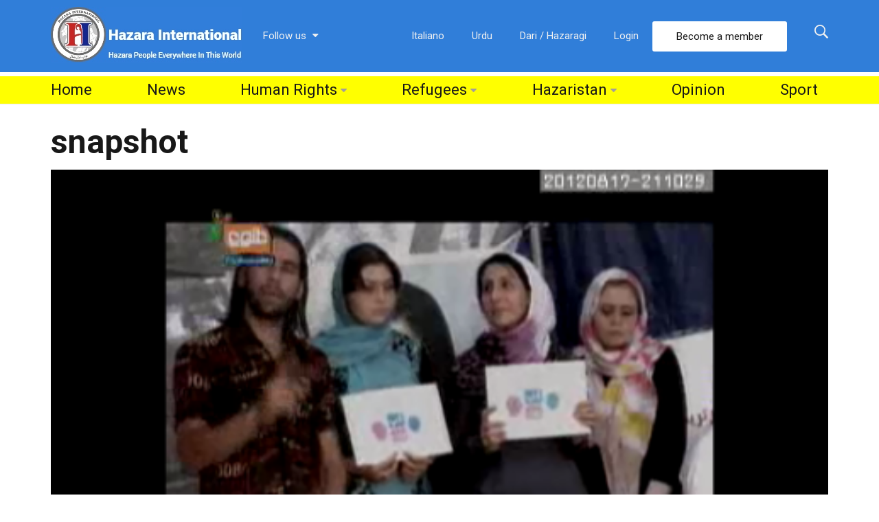

--- FILE ---
content_type: text/html; charset=UTF-8
request_url: https://www.hazarainternational.com/2012/08/27/sahar-parniyan-lives-in-fear-after-a-tv-actress-was-murdered-in-kabul/snapshot/
body_size: 63617
content:
<!DOCTYPE html>
<!--[if IE 9]><html class="lt-ie10 no-js" lang="en-US" itemscope itemtype="https://schema.org/WebSite"> <![endif]-->
<html class="no-js flexbox" lang="en-US" itemscope itemtype="https://schema.org/WebSite">
	<head>
		<meta charset="UTF-8">
		<meta name="viewport" content="width=device-width, height=device-height, initial-scale=1.0, maximum-scale=1.0" />

		<meta name='robots' content='index, follow, max-image-preview:large, max-snippet:-1, max-video-preview:-1' />

	<!-- This site is optimized with the Yoast SEO plugin v26.6 - https://yoast.com/wordpress/plugins/seo/ -->
	<title>snapshot - Hazara International</title>
	<link rel="canonical" href="https://www.hazarainternational.com/2012/08/27/sahar-parniyan-lives-in-fear-after-a-tv-actress-was-murdered-in-kabul/snapshot/" />
	<meta property="og:locale" content="en_US" />
	<meta property="og:type" content="article" />
	<meta property="og:title" content="snapshot - Hazara International" />
	<meta property="og:url" content="https://www.hazarainternational.com/2012/08/27/sahar-parniyan-lives-in-fear-after-a-tv-actress-was-murdered-in-kabul/snapshot/" />
	<meta property="og:site_name" content="Hazara International" />
	<meta property="article:publisher" content="https://www.facebook.com/HazaraInternationalNetwork/" />
	<meta property="og:image" content="https://www.hazarainternational.com/2012/08/27/sahar-parniyan-lives-in-fear-after-a-tv-actress-was-murdered-in-kabul/snapshot" />
	<meta property="og:image:width" content="458" />
	<meta property="og:image:height" content="258" />
	<meta property="og:image:type" content="image/png" />
	<meta name="twitter:card" content="summary_large_image" />
	<meta name="twitter:site" content="@hazarapeople" />
	<script type="application/ld+json" class="yoast-schema-graph">{"@context":"https://schema.org","@graph":[{"@type":"WebPage","@id":"https://www.hazarainternational.com/2012/08/27/sahar-parniyan-lives-in-fear-after-a-tv-actress-was-murdered-in-kabul/snapshot/","url":"https://www.hazarainternational.com/2012/08/27/sahar-parniyan-lives-in-fear-after-a-tv-actress-was-murdered-in-kabul/snapshot/","name":"snapshot - Hazara International","isPartOf":{"@id":"https://www.hazarainternational.com/#website"},"primaryImageOfPage":{"@id":"https://www.hazarainternational.com/2012/08/27/sahar-parniyan-lives-in-fear-after-a-tv-actress-was-murdered-in-kabul/snapshot/#primaryimage"},"image":{"@id":"https://www.hazarainternational.com/2012/08/27/sahar-parniyan-lives-in-fear-after-a-tv-actress-was-murdered-in-kabul/snapshot/#primaryimage"},"thumbnailUrl":"https://www.hazarainternational.com/wp-content/uploads/2012/08/snapshot.png","datePublished":"2012-08-26T20:51:44+00:00","breadcrumb":{"@id":"https://www.hazarainternational.com/2012/08/27/sahar-parniyan-lives-in-fear-after-a-tv-actress-was-murdered-in-kabul/snapshot/#breadcrumb"},"inLanguage":"en-US","potentialAction":[{"@type":"ReadAction","target":["https://www.hazarainternational.com/2012/08/27/sahar-parniyan-lives-in-fear-after-a-tv-actress-was-murdered-in-kabul/snapshot/"]}]},{"@type":"ImageObject","inLanguage":"en-US","@id":"https://www.hazarainternational.com/2012/08/27/sahar-parniyan-lives-in-fear-after-a-tv-actress-was-murdered-in-kabul/snapshot/#primaryimage","url":"https://www.hazarainternational.com/wp-content/uploads/2012/08/snapshot.png","contentUrl":"https://www.hazarainternational.com/wp-content/uploads/2012/08/snapshot.png","width":"458","height":"258"},{"@type":"BreadcrumbList","@id":"https://www.hazarainternational.com/2012/08/27/sahar-parniyan-lives-in-fear-after-a-tv-actress-was-murdered-in-kabul/snapshot/#breadcrumb","itemListElement":[{"@type":"ListItem","position":1,"name":"Home","item":"https://www.hazarainternational.com/"},{"@type":"ListItem","position":2,"name":"Sahar Parniyan lives in fear after a TV actress was murdered in Kabul","item":"https://www.hazarainternational.com/2012/08/27/sahar-parniyan-lives-in-fear-after-a-tv-actress-was-murdered-in-kabul/"},{"@type":"ListItem","position":3,"name":"snapshot"}]},{"@type":"WebSite","@id":"https://www.hazarainternational.com/#website","url":"https://www.hazarainternational.com/","name":"Hazara International","description":"Hazara People Everywhere in this World!","potentialAction":[{"@type":"SearchAction","target":{"@type":"EntryPoint","urlTemplate":"https://www.hazarainternational.com/?s={search_term_string}"},"query-input":{"@type":"PropertyValueSpecification","valueRequired":true,"valueName":"search_term_string"}}],"inLanguage":"en-US"}]}</script>
	<!-- / Yoast SEO plugin. -->


<link rel='dns-prefetch' href='//fonts.googleapis.com' />
<link rel="alternate" type="application/rss+xml" title="Hazara International &raquo; Feed" href="https://www.hazarainternational.com/feed/" />
<link rel="alternate" type="application/rss+xml" title="Hazara International &raquo; Comments Feed" href="https://www.hazarainternational.com/comments/feed/" />
<link rel="alternate" type="application/rss+xml" title="Hazara International &raquo; snapshot Comments Feed" href="https://www.hazarainternational.com/2012/08/27/sahar-parniyan-lives-in-fear-after-a-tv-actress-was-murdered-in-kabul/snapshot/feed/" />
<link rel="alternate" title="oEmbed (JSON)" type="application/json+oembed" href="https://www.hazarainternational.com/wp-json/oembed/1.0/embed?url=https%3A%2F%2Fwww.hazarainternational.com%2F2012%2F08%2F27%2Fsahar-parniyan-lives-in-fear-after-a-tv-actress-was-murdered-in-kabul%2Fsnapshot%2F" />
<link rel="alternate" title="oEmbed (XML)" type="text/xml+oembed" href="https://www.hazarainternational.com/wp-json/oembed/1.0/embed?url=https%3A%2F%2Fwww.hazarainternational.com%2F2012%2F08%2F27%2Fsahar-parniyan-lives-in-fear-after-a-tv-actress-was-murdered-in-kabul%2Fsnapshot%2F&#038;format=xml" />
<style id='wp-img-auto-sizes-contain-inline-css' type='text/css'>
img:is([sizes=auto i],[sizes^="auto," i]){contain-intrinsic-size:3000px 1500px}
/*# sourceURL=wp-img-auto-sizes-contain-inline-css */
</style>
<link rel='stylesheet' id='xt_likes_frontend_styles-css' href='https://www.hazarainternational.com/wp-content/themes/goodnews/lib/modules/likes/css/xt_likes.css?ver=6.9' type='text/css' media='all' />
<link rel='stylesheet' id='font-awesome-css' href='https://www.hazarainternational.com/wp-content/themes/goodnews/assets/vendors/fontawesome/css/font-awesome.min.css?ver=6.9' type='text/css' media='all' />
<link rel='stylesheet' id='fontawesome-extended-css' href='https://www.hazarainternational.com/wp-content/themes/goodnews/lib/modules/social-share/font-awesome/css/font-awesome-extended.min.css?ver=6.9' type='text/css' media='all' />
<link rel='stylesheet' id='xt-socialshare-styles-css' href='https://www.hazarainternational.com/wp-content/themes/goodnews/lib/modules/social-share/skins/default.css?ver=6.9' type='text/css' media='all' />
<link rel='stylesheet' id='jquery-ui-custom-css' href='https://www.hazarainternational.com/wp-content/themes/goodnews/lib/modules/login-register/assets/jquery-ui.min.css?ver=6.9' type='text/css' media='all' />
<link rel='stylesheet' id='ajax-login-register-style-css' href='https://www.hazarainternational.com/wp-content/themes/goodnews/lib/modules/login-register/assets/styles.min.css?ver=6.9' type='text/css' media='all' />
<link rel='stylesheet' id='ajax-login-register-login-style-css' href='https://www.hazarainternational.com/wp-content/themes/goodnews/lib/modules/login-register/assets/login.min.css?ver=6.9' type='text/css' media='all' />
<link rel='stylesheet' id='ajax-login-register-register-style-css' href='https://www.hazarainternational.com/wp-content/themes/goodnews/lib/modules/login-register/assets/register.min.css?ver=6.9' type='text/css' media='all' />
<style id='wp-emoji-styles-inline-css' type='text/css'>

	img.wp-smiley, img.emoji {
		display: inline !important;
		border: none !important;
		box-shadow: none !important;
		height: 1em !important;
		width: 1em !important;
		margin: 0 0.07em !important;
		vertical-align: -0.1em !important;
		background: none !important;
		padding: 0 !important;
	}
/*# sourceURL=wp-emoji-styles-inline-css */
</style>
<style id='wp-block-library-inline-css' type='text/css'>
:root{--wp-block-synced-color:#7a00df;--wp-block-synced-color--rgb:122,0,223;--wp-bound-block-color:var(--wp-block-synced-color);--wp-editor-canvas-background:#ddd;--wp-admin-theme-color:#007cba;--wp-admin-theme-color--rgb:0,124,186;--wp-admin-theme-color-darker-10:#006ba1;--wp-admin-theme-color-darker-10--rgb:0,107,160.5;--wp-admin-theme-color-darker-20:#005a87;--wp-admin-theme-color-darker-20--rgb:0,90,135;--wp-admin-border-width-focus:2px}@media (min-resolution:192dpi){:root{--wp-admin-border-width-focus:1.5px}}.wp-element-button{cursor:pointer}:root .has-very-light-gray-background-color{background-color:#eee}:root .has-very-dark-gray-background-color{background-color:#313131}:root .has-very-light-gray-color{color:#eee}:root .has-very-dark-gray-color{color:#313131}:root .has-vivid-green-cyan-to-vivid-cyan-blue-gradient-background{background:linear-gradient(135deg,#00d084,#0693e3)}:root .has-purple-crush-gradient-background{background:linear-gradient(135deg,#34e2e4,#4721fb 50%,#ab1dfe)}:root .has-hazy-dawn-gradient-background{background:linear-gradient(135deg,#faaca8,#dad0ec)}:root .has-subdued-olive-gradient-background{background:linear-gradient(135deg,#fafae1,#67a671)}:root .has-atomic-cream-gradient-background{background:linear-gradient(135deg,#fdd79a,#004a59)}:root .has-nightshade-gradient-background{background:linear-gradient(135deg,#330968,#31cdcf)}:root .has-midnight-gradient-background{background:linear-gradient(135deg,#020381,#2874fc)}:root{--wp--preset--font-size--normal:16px;--wp--preset--font-size--huge:42px}.has-regular-font-size{font-size:1em}.has-larger-font-size{font-size:2.625em}.has-normal-font-size{font-size:var(--wp--preset--font-size--normal)}.has-huge-font-size{font-size:var(--wp--preset--font-size--huge)}.has-text-align-center{text-align:center}.has-text-align-left{text-align:left}.has-text-align-right{text-align:right}.has-fit-text{white-space:nowrap!important}#end-resizable-editor-section{display:none}.aligncenter{clear:both}.items-justified-left{justify-content:flex-start}.items-justified-center{justify-content:center}.items-justified-right{justify-content:flex-end}.items-justified-space-between{justify-content:space-between}.screen-reader-text{border:0;clip-path:inset(50%);height:1px;margin:-1px;overflow:hidden;padding:0;position:absolute;width:1px;word-wrap:normal!important}.screen-reader-text:focus{background-color:#ddd;clip-path:none;color:#444;display:block;font-size:1em;height:auto;left:5px;line-height:normal;padding:15px 23px 14px;text-decoration:none;top:5px;width:auto;z-index:100000}html :where(.has-border-color){border-style:solid}html :where([style*=border-top-color]){border-top-style:solid}html :where([style*=border-right-color]){border-right-style:solid}html :where([style*=border-bottom-color]){border-bottom-style:solid}html :where([style*=border-left-color]){border-left-style:solid}html :where([style*=border-width]){border-style:solid}html :where([style*=border-top-width]){border-top-style:solid}html :where([style*=border-right-width]){border-right-style:solid}html :where([style*=border-bottom-width]){border-bottom-style:solid}html :where([style*=border-left-width]){border-left-style:solid}html :where(img[class*=wp-image-]){height:auto;max-width:100%}:where(figure){margin:0 0 1em}html :where(.is-position-sticky){--wp-admin--admin-bar--position-offset:var(--wp-admin--admin-bar--height,0px)}@media screen and (max-width:600px){html :where(.is-position-sticky){--wp-admin--admin-bar--position-offset:0px}}

/*# sourceURL=wp-block-library-inline-css */
</style><style id='global-styles-inline-css' type='text/css'>
:root{--wp--preset--aspect-ratio--square: 1;--wp--preset--aspect-ratio--4-3: 4/3;--wp--preset--aspect-ratio--3-4: 3/4;--wp--preset--aspect-ratio--3-2: 3/2;--wp--preset--aspect-ratio--2-3: 2/3;--wp--preset--aspect-ratio--16-9: 16/9;--wp--preset--aspect-ratio--9-16: 9/16;--wp--preset--color--black: #000000;--wp--preset--color--cyan-bluish-gray: #abb8c3;--wp--preset--color--white: #ffffff;--wp--preset--color--pale-pink: #f78da7;--wp--preset--color--vivid-red: #cf2e2e;--wp--preset--color--luminous-vivid-orange: #ff6900;--wp--preset--color--luminous-vivid-amber: #fcb900;--wp--preset--color--light-green-cyan: #7bdcb5;--wp--preset--color--vivid-green-cyan: #00d084;--wp--preset--color--pale-cyan-blue: #8ed1fc;--wp--preset--color--vivid-cyan-blue: #0693e3;--wp--preset--color--vivid-purple: #9b51e0;--wp--preset--gradient--vivid-cyan-blue-to-vivid-purple: linear-gradient(135deg,rgb(6,147,227) 0%,rgb(155,81,224) 100%);--wp--preset--gradient--light-green-cyan-to-vivid-green-cyan: linear-gradient(135deg,rgb(122,220,180) 0%,rgb(0,208,130) 100%);--wp--preset--gradient--luminous-vivid-amber-to-luminous-vivid-orange: linear-gradient(135deg,rgb(252,185,0) 0%,rgb(255,105,0) 100%);--wp--preset--gradient--luminous-vivid-orange-to-vivid-red: linear-gradient(135deg,rgb(255,105,0) 0%,rgb(207,46,46) 100%);--wp--preset--gradient--very-light-gray-to-cyan-bluish-gray: linear-gradient(135deg,rgb(238,238,238) 0%,rgb(169,184,195) 100%);--wp--preset--gradient--cool-to-warm-spectrum: linear-gradient(135deg,rgb(74,234,220) 0%,rgb(151,120,209) 20%,rgb(207,42,186) 40%,rgb(238,44,130) 60%,rgb(251,105,98) 80%,rgb(254,248,76) 100%);--wp--preset--gradient--blush-light-purple: linear-gradient(135deg,rgb(255,206,236) 0%,rgb(152,150,240) 100%);--wp--preset--gradient--blush-bordeaux: linear-gradient(135deg,rgb(254,205,165) 0%,rgb(254,45,45) 50%,rgb(107,0,62) 100%);--wp--preset--gradient--luminous-dusk: linear-gradient(135deg,rgb(255,203,112) 0%,rgb(199,81,192) 50%,rgb(65,88,208) 100%);--wp--preset--gradient--pale-ocean: linear-gradient(135deg,rgb(255,245,203) 0%,rgb(182,227,212) 50%,rgb(51,167,181) 100%);--wp--preset--gradient--electric-grass: linear-gradient(135deg,rgb(202,248,128) 0%,rgb(113,206,126) 100%);--wp--preset--gradient--midnight: linear-gradient(135deg,rgb(2,3,129) 0%,rgb(40,116,252) 100%);--wp--preset--font-size--small: 13px;--wp--preset--font-size--medium: 20px;--wp--preset--font-size--large: 36px;--wp--preset--font-size--x-large: 42px;--wp--preset--spacing--20: 0.44rem;--wp--preset--spacing--30: 0.67rem;--wp--preset--spacing--40: 1rem;--wp--preset--spacing--50: 1.5rem;--wp--preset--spacing--60: 2.25rem;--wp--preset--spacing--70: 3.38rem;--wp--preset--spacing--80: 5.06rem;--wp--preset--shadow--natural: 6px 6px 9px rgba(0, 0, 0, 0.2);--wp--preset--shadow--deep: 12px 12px 50px rgba(0, 0, 0, 0.4);--wp--preset--shadow--sharp: 6px 6px 0px rgba(0, 0, 0, 0.2);--wp--preset--shadow--outlined: 6px 6px 0px -3px rgb(255, 255, 255), 6px 6px rgb(0, 0, 0);--wp--preset--shadow--crisp: 6px 6px 0px rgb(0, 0, 0);}:where(.is-layout-flex){gap: 0.5em;}:where(.is-layout-grid){gap: 0.5em;}body .is-layout-flex{display: flex;}.is-layout-flex{flex-wrap: wrap;align-items: center;}.is-layout-flex > :is(*, div){margin: 0;}body .is-layout-grid{display: grid;}.is-layout-grid > :is(*, div){margin: 0;}:where(.wp-block-columns.is-layout-flex){gap: 2em;}:where(.wp-block-columns.is-layout-grid){gap: 2em;}:where(.wp-block-post-template.is-layout-flex){gap: 1.25em;}:where(.wp-block-post-template.is-layout-grid){gap: 1.25em;}.has-black-color{color: var(--wp--preset--color--black) !important;}.has-cyan-bluish-gray-color{color: var(--wp--preset--color--cyan-bluish-gray) !important;}.has-white-color{color: var(--wp--preset--color--white) !important;}.has-pale-pink-color{color: var(--wp--preset--color--pale-pink) !important;}.has-vivid-red-color{color: var(--wp--preset--color--vivid-red) !important;}.has-luminous-vivid-orange-color{color: var(--wp--preset--color--luminous-vivid-orange) !important;}.has-luminous-vivid-amber-color{color: var(--wp--preset--color--luminous-vivid-amber) !important;}.has-light-green-cyan-color{color: var(--wp--preset--color--light-green-cyan) !important;}.has-vivid-green-cyan-color{color: var(--wp--preset--color--vivid-green-cyan) !important;}.has-pale-cyan-blue-color{color: var(--wp--preset--color--pale-cyan-blue) !important;}.has-vivid-cyan-blue-color{color: var(--wp--preset--color--vivid-cyan-blue) !important;}.has-vivid-purple-color{color: var(--wp--preset--color--vivid-purple) !important;}.has-black-background-color{background-color: var(--wp--preset--color--black) !important;}.has-cyan-bluish-gray-background-color{background-color: var(--wp--preset--color--cyan-bluish-gray) !important;}.has-white-background-color{background-color: var(--wp--preset--color--white) !important;}.has-pale-pink-background-color{background-color: var(--wp--preset--color--pale-pink) !important;}.has-vivid-red-background-color{background-color: var(--wp--preset--color--vivid-red) !important;}.has-luminous-vivid-orange-background-color{background-color: var(--wp--preset--color--luminous-vivid-orange) !important;}.has-luminous-vivid-amber-background-color{background-color: var(--wp--preset--color--luminous-vivid-amber) !important;}.has-light-green-cyan-background-color{background-color: var(--wp--preset--color--light-green-cyan) !important;}.has-vivid-green-cyan-background-color{background-color: var(--wp--preset--color--vivid-green-cyan) !important;}.has-pale-cyan-blue-background-color{background-color: var(--wp--preset--color--pale-cyan-blue) !important;}.has-vivid-cyan-blue-background-color{background-color: var(--wp--preset--color--vivid-cyan-blue) !important;}.has-vivid-purple-background-color{background-color: var(--wp--preset--color--vivid-purple) !important;}.has-black-border-color{border-color: var(--wp--preset--color--black) !important;}.has-cyan-bluish-gray-border-color{border-color: var(--wp--preset--color--cyan-bluish-gray) !important;}.has-white-border-color{border-color: var(--wp--preset--color--white) !important;}.has-pale-pink-border-color{border-color: var(--wp--preset--color--pale-pink) !important;}.has-vivid-red-border-color{border-color: var(--wp--preset--color--vivid-red) !important;}.has-luminous-vivid-orange-border-color{border-color: var(--wp--preset--color--luminous-vivid-orange) !important;}.has-luminous-vivid-amber-border-color{border-color: var(--wp--preset--color--luminous-vivid-amber) !important;}.has-light-green-cyan-border-color{border-color: var(--wp--preset--color--light-green-cyan) !important;}.has-vivid-green-cyan-border-color{border-color: var(--wp--preset--color--vivid-green-cyan) !important;}.has-pale-cyan-blue-border-color{border-color: var(--wp--preset--color--pale-cyan-blue) !important;}.has-vivid-cyan-blue-border-color{border-color: var(--wp--preset--color--vivid-cyan-blue) !important;}.has-vivid-purple-border-color{border-color: var(--wp--preset--color--vivid-purple) !important;}.has-vivid-cyan-blue-to-vivid-purple-gradient-background{background: var(--wp--preset--gradient--vivid-cyan-blue-to-vivid-purple) !important;}.has-light-green-cyan-to-vivid-green-cyan-gradient-background{background: var(--wp--preset--gradient--light-green-cyan-to-vivid-green-cyan) !important;}.has-luminous-vivid-amber-to-luminous-vivid-orange-gradient-background{background: var(--wp--preset--gradient--luminous-vivid-amber-to-luminous-vivid-orange) !important;}.has-luminous-vivid-orange-to-vivid-red-gradient-background{background: var(--wp--preset--gradient--luminous-vivid-orange-to-vivid-red) !important;}.has-very-light-gray-to-cyan-bluish-gray-gradient-background{background: var(--wp--preset--gradient--very-light-gray-to-cyan-bluish-gray) !important;}.has-cool-to-warm-spectrum-gradient-background{background: var(--wp--preset--gradient--cool-to-warm-spectrum) !important;}.has-blush-light-purple-gradient-background{background: var(--wp--preset--gradient--blush-light-purple) !important;}.has-blush-bordeaux-gradient-background{background: var(--wp--preset--gradient--blush-bordeaux) !important;}.has-luminous-dusk-gradient-background{background: var(--wp--preset--gradient--luminous-dusk) !important;}.has-pale-ocean-gradient-background{background: var(--wp--preset--gradient--pale-ocean) !important;}.has-electric-grass-gradient-background{background: var(--wp--preset--gradient--electric-grass) !important;}.has-midnight-gradient-background{background: var(--wp--preset--gradient--midnight) !important;}.has-small-font-size{font-size: var(--wp--preset--font-size--small) !important;}.has-medium-font-size{font-size: var(--wp--preset--font-size--medium) !important;}.has-large-font-size{font-size: var(--wp--preset--font-size--large) !important;}.has-x-large-font-size{font-size: var(--wp--preset--font-size--x-large) !important;}
/*# sourceURL=global-styles-inline-css */
</style>

<style id='classic-theme-styles-inline-css' type='text/css'>
/*! This file is auto-generated */
.wp-block-button__link{color:#fff;background-color:#32373c;border-radius:9999px;box-shadow:none;text-decoration:none;padding:calc(.667em + 2px) calc(1.333em + 2px);font-size:1.125em}.wp-block-file__button{background:#32373c;color:#fff;text-decoration:none}
/*# sourceURL=/wp-includes/css/classic-themes.min.css */
</style>
<link rel='stylesheet' id='xt-widget-style-css' href='https://www.hazarainternational.com/wp-content/themes/goodnews/lib/widgets/assets/common/css/styles.css?ver=6.9' type='text/css' media='all' />
<link rel='stylesheet' id='xt-icomoon-css' href='https://www.hazarainternational.com/wp-content/themes/goodnews/assets/vendors/icomoon/icomoon.min.css?ver=6.9' type='text/css' media='all' />
<link rel='stylesheet' id='xt-defaults-css' href='https://www.hazarainternational.com/wp-content/themes/goodnews/assets/css/defaults.min.css?ver=6.9' type='text/css' media='all' />
<link rel='stylesheet' id='xt-style-css' href='https://www.hazarainternational.com/wp-content/uploads/goodnews/style.min.css?ver=6.9' type='text/css' media='all' />
<link rel='stylesheet' id='xt-child-style-css' href='https://www.hazarainternational.com/wp-content/themes/goodnews-child/style.css?ver=6.9' type='text/css' media='all' />
<link rel='stylesheet' id='redux-google-fonts-goodnews-css' href='https://fonts.googleapis.com/css?family=Roboto%3A500%2C700%2C400&#038;ver=1683443274' type='text/css' media='all' />
<script type="text/javascript" src="https://www.hazarainternational.com/wp-includes/js/jquery/jquery.min.js?ver=3.7.1" id="jquery-core-js"></script>
<script type="text/javascript" src="https://www.hazarainternational.com/wp-includes/js/jquery/jquery-migrate.min.js?ver=3.4.1" id="jquery-migrate-js" defer></script>
<script type="text/javascript" src="https://www.hazarainternational.com/wp-content/plugins/xt-galleria/galleria/galleria-1.4.2.min.js?ver=1.4.2" id="xt-galleria-js" defer></script>
<script type="text/javascript" src="https://www.hazarainternational.com/wp-content/themes/goodnews/lib/widgets/advanced-news/assets/widget.min.js?ver=6.9" id="xt_news-js" defer></script>
<script type="text/javascript" src="https://www.hazarainternational.com/wp-content/themes/goodnews/lib/widgets/assets/common/js/conditional.js?ver=6.9" id="xt-widget-conditional-js" defer></script>
<script type="text/javascript" src="https://www.hazarainternational.com/wp-content/themes/goodnews/lib/widgets/assets/xt_twitter/jquery.tweet.min.js?ver=6.9" id="xt-jquery-tweets-js" defer></script>
<script type="text/javascript" id="xt-widget-twitter-js-extra">
/* <![CDATA[ */
var xt_twitter = {"modpath":"https://www.hazarainternational.com/?xt-widget-fetch=1"};
//# sourceURL=xt-widget-twitter-js-extra
/* ]]> */
</script>
<script type="text/javascript" src="https://www.hazarainternational.com/wp-content/themes/goodnews/lib/widgets/assets/xt_twitter/widget.min.js?ver=6.9" id="xt-widget-twitter-js" defer></script>
<script type="text/javascript" src="https://www.hazarainternational.com/wp-content/themes/goodnews/assets/vendors/modernizr/modernizr.custom.js?ver=6.9" id="modernizr-js" defer></script>
<script></script>
<!-- OG: 3.3.8 --><link rel="image_src" href="https://www.hazarainternational.com/wp-content/uploads/2012/08/snapshot.png"><meta name="msapplication-TileImage" content="https://www.hazarainternational.com/wp-content/uploads/2012/08/snapshot.png">
<meta property="og:image" content="https://www.hazarainternational.com/wp-content/uploads/2012/08/snapshot.png"><meta property="og:image:secure_url" content="https://www.hazarainternational.com/wp-content/uploads/2012/08/snapshot.png"><meta property="og:image:width" content="458"><meta property="og:image:height" content="258"><meta property="og:image:alt" content="snapshot"><meta property="og:image:type" content="image/png"><meta property="og:description" content="snapshot"><meta property="og:type" content="article"><meta property="og:locale" content="en_US"><meta property="og:site_name" content="Hazara International"><meta property="og:title" content="snapshot"><meta property="og:url" content="https://www.hazarainternational.com/2012/08/27/sahar-parniyan-lives-in-fear-after-a-tv-actress-was-murdered-in-kabul/snapshot/"><meta property="og:updated_time" content="2012-08-27T01:21:44+04:30">
<meta property="article:published_time" content="2012-08-26T20:51:44+00:00"><meta property="article:modified_time" content="2012-08-26T20:51:44+00:00"><meta property="article:author:first_name" content="Admin"><meta property="article:author:last_name" content="Admin"><meta property="article:author:username" content="Hazara International">
<meta property="twitter:partner" content="ogwp"><meta property="twitter:card" content="summary"><meta property="twitter:image" content="https://www.hazarainternational.com/wp-content/uploads/2012/08/snapshot.png"><meta property="twitter:image:alt" content="snapshot"><meta property="twitter:title" content="snapshot"><meta property="twitter:description" content="snapshot"><meta property="twitter:url" content="https://www.hazarainternational.com/2012/08/27/sahar-parniyan-lives-in-fear-after-a-tv-actress-was-murdered-in-kabul/snapshot/"><meta property="twitter:label1" content="Reading time"><meta property="twitter:data1" content="Less than a minute">
<meta itemprop="image" content="https://www.hazarainternational.com/wp-content/uploads/2012/08/snapshot.png"><meta itemprop="name" content="snapshot"><meta itemprop="description" content="snapshot"><meta itemprop="datePublished" content="2012-08-26"><meta itemprop="dateModified" content="2012-08-26T20:51:44+00:00">
<meta property="profile:first_name" content="Admin"><meta property="profile:last_name" content="Admin"><meta property="profile:username" content="Hazara International">
<!-- /OG -->

<link rel="https://api.w.org/" href="https://www.hazarainternational.com/wp-json/" /><link rel="alternate" title="JSON" type="application/json" href="https://www.hazarainternational.com/wp-json/wp/v2/media/8243" /><link rel="EditURI" type="application/rsd+xml" title="RSD" href="https://www.hazarainternational.com/xmlrpc.php?rsd" />
<meta name="generator" content="WordPress 6.9" />
<link rel='shortlink' href='https://www.hazarainternational.com/?p=8243' />

	<meta name="generator" content="Good News Child v2.5.3 by XplodedThemes.com"><style type="text/css" id="voting-style-css">
.xt-votes .xt-likes { background-color: #27a159!important}
.xt-votes .xt-likes{ color: #ffffff!important}
.xt-votes .xt-likes a{ color: #ffffff!important}
.xt-votes .xt-dislikes { background-color: #ebebeb!important}
.xt-votes .xt-dislikes{ color: #7d7d7d!important}
.xt-votes .xt-dislikes a{ color: #7d7d7d!important}
.xt-votes { text-align: left}
.xt-likes, .xt-dislikes, .xt-votes i { font-size: 14px!important}
</style>
		<script type="text/javascript">
	    	XT_LIKES = {"base_url":"https:\/\/www.hazarainternational.com","ajax_url":"https:\/\/www.hazarainternational.com\/wp-admin\/admin-ajax.php"};
		</script>
	    <meta name="generator" content="Powered by WPBakery Page Builder - drag and drop page builder for WordPress."/>
<link rel="icon" href="https://www.hazarainternational.com/wp-content/uploads/2021/01/cropped-logo-32x32.png" sizes="32x32" />
<link rel="icon" href="https://www.hazarainternational.com/wp-content/uploads/2021/01/cropped-logo-192x192.png" sizes="192x192" />
<link rel="apple-touch-icon" href="https://www.hazarainternational.com/wp-content/uploads/2021/01/cropped-logo-180x180.png" />
<meta name="msapplication-TileImage" content="https://www.hazarainternational.com/wp-content/uploads/2021/01/cropped-logo-270x270.png" />
<noscript><style> .wpb_animate_when_almost_visible { opacity: 1; }</style></noscript>	
	</head>
	<body data-rsssl=1 class="attachment wp-singular attachment-template-default single single-attachment postid-8243 attachmentid-8243 attachment-png wp-theme-goodnews wp-child-theme-goodnews-child layout-full wpb-js-composer js-comp-ver-8.7.2 vc_responsive">
        		 
				
		<div class="lights_overlay visually-hidden hidden"></div>
		
		<div id="pusher" class="off-canvas-wrap closed" data-offcanvas>
			
			<div id="wrapper" class="container inner-wrap">

								
				<div id="outer_wrapper" class="outer_wrapper">
				
					<!-- Header -->
					
										
					<header id="main-header">
						
												
						
<!-- Above Top Bar Widget Zone -->
	

<!-- Top Menu Bar -->
<div class="top-menu
				 contain-to-grid	 topbar-item-divider	 topbar-sticky-item-divider	">
		

	<nav class="top-bar" data-topbar 
		data-sticky_height="0" 
		data-distance="200" 	
		data-options="sticky_on: small; back_text: Back">

				
					<ul class="sticky-menu right always">
				<li class="toggle-search menu-search"><a href="#" class="search-toggle" data-dropdown="search-drop" aria-controls="search-drop" aria-expanded="false"><i class="icon-ion-search"></i></a></li>
				<li id="search-drop" class="search-drop has-form f-dropdown" data-dropdown-content aria-hidden="true">
			    	<form method="get" action="https://www.hazarainternational.com/">
	<div class="row collapse">
    	<div class="small-12 columns small-centered transition">
        	<input type="text" name="s" class="search-input" autocomplete="off" value="" placeholder="Start searching...">
        	<a href="#" class="transparent button search-button"><i class="icon-ion-search"></i></a>
        	<a href="#" class="transparent search-close-button"><i class="icon-ion-close-outline"></i></a>
		</div>
	</div>
</form>				</li>
			</ul>
		
		<ul class="title-area has-logo">
			
			<li class="name">
						
				<a href="https://www.hazarainternational.com/" class="site-logo show-for-medium-up">
						
							  	
		  		<img class="to-be-loaded" src="#" data-interchange="[https://www.hazarainternational.com/wp-content/uploads/2021/04/HIN-latest.jpg, (default)], [https://www.hazarainternational.com/wp-content/uploads/2021/04/HIN-latest.jpg, (retina)]" alt="Hazara International">
		  		<noscript><img src="https://www.hazarainternational.com/wp-content/uploads/2021/04/HIN-latest.jpg" alt="Hazara International"></noscript>
		  		
		  			  		
			  	
		</a>
				
				
				<a href="https://www.hazarainternational.com/" class="site-logo show-for-small-only">
						
							  	
		  		<img class="to-be-loaded" src="#" data-interchange="[https://www.hazarainternational.com/wp-content/uploads/2021/01/HIN-latest.jpg, (default)], [https://www.hazarainternational.com/wp-content/uploads/2021/01/HIN-latest.jpg, (retina)]" alt="Hazara International">
		  		<noscript><img src="https://www.hazarainternational.com/wp-content/uploads/2021/01/HIN-latest.jpg" alt="Hazara International"></noscript>
		  		
		  			  		
			  	
		</a>
				
						
			</li>
			<li class="toggle-topbar menu-icon"><a href="#"></a></li>
			
		</ul>
		

		<section class="top-bar-section">
			<!-- Right Nav Section -->
			<h2 class="hide-for-small-up">--</h2>
			
						
<!-- Top Bar Social Networks Section -->
<ul class="left follow-us show-for-medium-up  dropdown-list original-colors">
	
		<li class="has-dropdown">
		<a href="#"><span>Follow us</span> <i class="fa fa-caret-down"></i></a>
		<ul class="dropdown" style="width:col-3px">
				
									<li>
								
				<a style="color:#3c5a9b" title="Follow us on Facebook" target="_blank" href="https://www.facebook.com/HazaraInternational">
				
									
											<i class="fa fa-facebook"></i> 
										
					<span>Follow us on Facebook</span>
				
				</a>
			</li>
									<li>
								
				<a style="color:#1fc1f1" title="Follow us on Twitter" target="_blank" href="http://twitter.com/hazaraintl">
				
									
											<i class="fa fa-twitter"></i> 
										
					<span>Follow us on Twitter</span>
				
				</a>
			</li>
									<li>
								
				<a style="color:#cc181e" title="Follow us on YouTube" target="_blank" href="https://www.youtube.com/channel/UCUqne4j5lWfhk8eD9kZGfkQ/featured">
				
									
											<i class="fa fa-youtube"></i> 
										
					<span>Follow us on YouTube</span>
				
				</a>
			</li>
															<li>
								
				<a style="color:red" title="Follow us on Instagram" target="_blank" href="https://www.instagram.com/hazarainternational/">
				
									
											<i class="fa fa-instagram"></i> 
										
					<span>Follow us on Instagram</span>
				
				</a>
			</li>
						
						
						
				
		</ul>
	</li>
		
</ul>
			
			
<ul class="account-menu right">

		
				
			<li><a href="#" class="link already-registered-handle">Login</a></li>
		
						
				
		
		 
		
			<li><a href="#" class="button not-a-member-handle">Become a member</a></li>
			
						<li class="spacer"></li>
						
		
		
		
		
</ul>
			<!-- Top Bar Hot Links Section -->
<ul class="hotlinks-menu right">

	<li id="menu-item-12690" class="menu-item menu-item-type-custom menu-item-object-custom" data-itemid="12690" data-objectid="12690"><a href="https://www.hazarainternational.com/it/">Italiano</a></li>
<li id="menu-item-12691" class="menu-item menu-item-type-custom menu-item-object-custom" data-itemid="12691" data-objectid="12691"><a href="https://www.hazarainternational.com/urdu/">Urdu</a></li>
<li id="menu-item-12692" class="menu-item menu-item-type-custom menu-item-object-custom" data-itemid="12692" data-objectid="12692"><a href="https://www.hazarainternational.com/fa/">Dari / Hazaragi</a></li>
	
		
</ul>
			<ul id="main-mobile-menu" class="left menu show-for-small-only clearfix"><li id="menu-item-10892" class="menu-item menu-item-type-custom menu-item-object-custom" data-itemid="10892" data-objectid="10892"><a href="http://www.hazarapeople.com/">Home</a></li>
<li id="menu-item-12289" class="menu-item menu-item-type-taxonomy menu-item-object-category menu-category-slug-news menu-category-id-34 menu-category-slug-news menu-category-id-34" data-itemid="12289" data-objectid="34"><a href="https://www.hazarainternational.com/hazara/news/">News</a></li>
<li id="menu-item-8017" class="menu-item menu-item-type-taxonomy menu-item-object-category has-dropdown not-click menu-category-slug-hr menu-category-id-35 menu-category-slug-hr menu-category-id-35" data-itemid="8017" data-objectid="35"><a href="https://www.hazarainternational.com/hazara/hr/">Human Rights</a>
<ul class="dropdown ">
	<li id="menu-item-8029" class="menu-item menu-item-type-taxonomy menu-item-object-category menu-category-slug-hrw menu-category-id-39 menu-category-slug-hrw menu-category-id-39" data-itemid="8029" data-objectid="39"><a href="https://www.hazarainternational.com/hazara/hr/hrw/">Women Rights</a></li>
	<li id="menu-item-8023" class="menu-item menu-item-type-taxonomy menu-item-object-category menu-category-slug-hrg menu-category-id-44 menu-category-slug-hrg menu-category-id-44" data-itemid="8023" data-objectid="44"><a href="https://www.hazarainternational.com/hazara/hr/hrg/">Genocide</a></li>
	<li id="menu-item-8026" class="menu-item menu-item-type-taxonomy menu-item-object-category menu-category-slug-slavery menu-category-id-70 menu-category-slug-slavery menu-category-id-70" data-itemid="8026" data-objectid="70"><a href="https://www.hazarainternational.com/hazara/hr/slavery/">Slavery</a></li>
	<li id="menu-item-8019" class="menu-item menu-item-type-taxonomy menu-item-object-category menu-category-slug-hrd menu-category-id-63 menu-category-slug-hrd menu-category-id-63" data-itemid="8019" data-objectid="63"><a href="https://www.hazarainternational.com/hazara/hr/hrd/">Discrimination</a></li>
	<li id="menu-item-8022" class="menu-item menu-item-type-taxonomy menu-item-object-category menu-category-slug-hrfos menu-category-id-64 menu-category-slug-hrfos menu-category-id-64" data-itemid="8022" data-objectid="64"><a href="https://www.hazarainternational.com/hazara/hr/hrfos/">Freedom of Speech</a></li>
</ul>
</li>
<li id="menu-item-8025" class="menu-item menu-item-type-taxonomy menu-item-object-category has-dropdown not-click menu-category-slug-hrras menu-category-id-41 menu-category-slug-hrras menu-category-id-41" data-itemid="8025" data-objectid="41"><a href="https://www.hazarainternational.com/hazara/hrras/">Refugees</a>
<ul class="dropdown ">
	<li id="menu-item-8012" class="menu-item menu-item-type-taxonomy menu-item-object-category menu-category-slug-australia menu-category-id-47 menu-category-slug-australia menu-category-id-47" data-itemid="8012" data-objectid="47"><a href="https://www.hazarainternational.com/hazara/hrras/australia/">Australia</a></li>
	<li id="menu-item-8013" class="menu-item menu-item-type-taxonomy menu-item-object-category menu-category-slug-europe menu-category-id-48 menu-category-slug-europe menu-category-id-48" data-itemid="8013" data-objectid="48"><a href="https://www.hazarainternational.com/hazara/hrras/europe/">Europe</a></li>
	<li id="menu-item-8015" class="menu-item menu-item-type-taxonomy menu-item-object-category menu-category-slug-latin-america-us-canada menu-category-id-46 menu-category-slug-latin-america-us-canada menu-category-id-46" data-itemid="8015" data-objectid="46"><a href="https://www.hazarainternational.com/hazara/hrras/latin-america-us-canada/">Latin America, US &amp; Canada</a></li>
</ul>
</li>
<li id="menu-item-8653" class="menu-item menu-item-type-taxonomy menu-item-object-category has-dropdown not-click menu-category-slug-hazaristan menu-category-id-77 menu-category-slug-hazaristan menu-category-id-77" data-itemid="8653" data-objectid="77"><a href="https://www.hazarainternational.com/hazara/hazaristan/">Hazaristan</a>
<ul class="dropdown ">
	<li id="menu-item-11024" class="menu-item menu-item-type-post_type menu-item-object-page" data-itemid="11024" data-objectid="25"><a href="https://www.hazarainternational.com/hazara-history/">Hazara History</a></li>
	<li id="menu-item-8654" class="menu-item menu-item-type-taxonomy menu-item-object-category menu-category-slug-hazara-contemporary-figures menu-category-id-79 menu-category-slug-hazara-contemporary-figures menu-category-id-79" data-itemid="8654" data-objectid="79"><a href="https://www.hazarainternational.com/hazara/hazaristan/hazara-contemporary-figures/">Hazara Contemporary Figures</a></li>
	<li id="menu-item-8655" class="menu-item menu-item-type-taxonomy menu-item-object-category menu-category-slug-hazarahistoricalfigures menu-category-id-78 menu-category-slug-hazarahistoricalfigures menu-category-id-78" data-itemid="8655" data-objectid="78"><a href="https://www.hazarainternational.com/hazara/hazaristan/hazarahistoricalfigures/">Hazara Historical Figures</a></li>
	<li id="menu-item-8003" class="menu-item menu-item-type-taxonomy menu-item-object-category menu-category-slug-dna menu-category-id-72 menu-category-slug-dna menu-category-id-72" data-itemid="8003" data-objectid="72"><a href="https://www.hazarainternational.com/hazara/hazaristan/dna/">DNA Ancestors</a></li>
</ul>
</li>
<li id="menu-item-12065" class="menu-item menu-item-type-taxonomy menu-item-object-category menu-category-slug-opinion menu-category-id-93 menu-category-slug-opinion menu-category-id-93" data-itemid="12065" data-objectid="93"><a href="https://www.hazarainternational.com/hazara/opinion/">Opinion</a></li>
<li id="menu-item-8041" class="menu-item menu-item-type-taxonomy menu-item-object-category menu-category-slug-sport menu-category-id-1 menu-category-slug-sport menu-category-id-1" data-itemid="8041" data-objectid="1"><a href="https://www.hazarainternational.com/hazara/sport/">Sport</a></li>
</ul><!-- Mobile Search Section -->
<ul class="search show-for-small-only clearfix">
    <li class="has-form">
    	<form method="get" action="https://www.hazarainternational.com/">
	<div class="row collapse">
    	<div class="small-12 columns small-centered transition">
        	<input type="text" name="s" class="search-input" autocomplete="off" value="" placeholder="Start searching...">
        	<a href="#" class="transparent button search-button"><i class="icon-ion-search"></i></a>
        	<a href="#" class="transparent search-close-button"><i class="icon-ion-close-outline"></i></a>
		</div>
	</div>
</form>	</li>
</ul>




<!-- Mobile social Networks Section -->
<div class="show-for-small-only clearfix">
	
	<!-- social-networks -->
	<ul class="social-networks">
	
						<li>
			<a style="color:#3c5a9b" target="_blank" href="https://www.facebook.com/HazaraInternational">
								<i class="fa fa-facebook" title="Facebook"></i>
							</a>
		</li>

						<li>
			<a style="color:#1fc1f1" target="_blank" href="http://twitter.com/hazaraintl">
								<i class="fa fa-twitter" title="Twitter"></i>
							</a>
		</li>

						<li>
			<a style="color:#cc181e" target="_blank" href="https://www.youtube.com/channel/UCUqne4j5lWfhk8eD9kZGfkQ/featured">
								<i class="fa fa-youtube" title="YouTube"></i>
							</a>
		</li>

										<li>
			<a style="color:red" target="_blank" href="https://www.instagram.com/hazarainternational/">
								<i class="fa fa-instagram" title="Instagram"></i>
							</a>
		</li>

			
		
	</ul>
	
				

</div>


		</section>
	</nav>

</div>
<!-- End Top Menu Bar -->

<!-- Below Top Bar Widget Zone -->
						
												
						

	
	<!-- Above Main Menu Widget Zone -->
		
	
	
	<!-- Main Menu Bar -->
	
		
		<div  class="main-menu hide-for-small-only sticky    contain-to-grid  ">
				
			<nav class="top-bar" data-topbar 
				data-sticky_height="65" 
				data-distance="200" 
				data-options="sticky_on: medium">
		
				<section class="top-bar-section search-toggle-onsticky">
				
												
								
											
						<ul id="main-menu" class="menu top-level stretch sticky-stretch left"><li class="menu-item menu-item-type-custom menu-item-object-custom" data-itemid="10892" data-objectid="10892"><a href="http://www.hazarapeople.com/">Home</a></li>
<li class="menu-item menu-item-type-taxonomy menu-item-object-category menu-category-slug-news menu-category-id-34 menu-category-slug-news menu-category-id-34 menu-category-slug-news menu-category-id-34" data-itemid="12289" data-objectid="34"><a href="https://www.hazarainternational.com/hazara/news/">News</a></li>
<li class="menu-item menu-item-type-taxonomy menu-item-object-category has-dropdown not-click menu-category-slug-hr menu-category-id-35 menu-category-slug-hr menu-category-id-35 menu-category-slug-hr menu-category-id-35" data-itemid="8017" data-objectid="35"><a href="https://www.hazarainternational.com/hazara/hr/">Human Rights</a>
<ul class="dropdown ">
	<li class="menu-item menu-item-type-taxonomy menu-item-object-category menu-category-slug-hrw menu-category-id-39 menu-category-slug-hrw menu-category-id-39 menu-category-slug-hrw menu-category-id-39" data-itemid="8029" data-objectid="39"><a href="https://www.hazarainternational.com/hazara/hr/hrw/">Women Rights</a></li>
	<li class="menu-item menu-item-type-taxonomy menu-item-object-category menu-category-slug-hrg menu-category-id-44 menu-category-slug-hrg menu-category-id-44 menu-category-slug-hrg menu-category-id-44" data-itemid="8023" data-objectid="44"><a href="https://www.hazarainternational.com/hazara/hr/hrg/">Genocide</a></li>
	<li class="menu-item menu-item-type-taxonomy menu-item-object-category menu-category-slug-slavery menu-category-id-70 menu-category-slug-slavery menu-category-id-70 menu-category-slug-slavery menu-category-id-70" data-itemid="8026" data-objectid="70"><a href="https://www.hazarainternational.com/hazara/hr/slavery/">Slavery</a></li>
	<li class="menu-item menu-item-type-taxonomy menu-item-object-category menu-category-slug-hrd menu-category-id-63 menu-category-slug-hrd menu-category-id-63 menu-category-slug-hrd menu-category-id-63" data-itemid="8019" data-objectid="63"><a href="https://www.hazarainternational.com/hazara/hr/hrd/">Discrimination</a></li>
	<li class="menu-item menu-item-type-taxonomy menu-item-object-category menu-category-slug-hrfos menu-category-id-64 menu-category-slug-hrfos menu-category-id-64 menu-category-slug-hrfos menu-category-id-64" data-itemid="8022" data-objectid="64"><a href="https://www.hazarainternational.com/hazara/hr/hrfos/">Freedom of Speech</a></li>
</ul>
</li>
<li class="menu-item menu-item-type-taxonomy menu-item-object-category has-dropdown not-click menu-category-slug-hrras menu-category-id-41 menu-category-slug-hrras menu-category-id-41 menu-category-slug-hrras menu-category-id-41" data-itemid="8025" data-objectid="41"><a href="https://www.hazarainternational.com/hazara/hrras/">Refugees</a>
<ul class="dropdown ">
	<li class="menu-item menu-item-type-taxonomy menu-item-object-category menu-category-slug-australia menu-category-id-47 menu-category-slug-australia menu-category-id-47 menu-category-slug-australia menu-category-id-47" data-itemid="8012" data-objectid="47"><a href="https://www.hazarainternational.com/hazara/hrras/australia/">Australia</a></li>
	<li class="menu-item menu-item-type-taxonomy menu-item-object-category menu-category-slug-europe menu-category-id-48 menu-category-slug-europe menu-category-id-48 menu-category-slug-europe menu-category-id-48" data-itemid="8013" data-objectid="48"><a href="https://www.hazarainternational.com/hazara/hrras/europe/">Europe</a></li>
	<li class="menu-item menu-item-type-taxonomy menu-item-object-category menu-category-slug-latin-america-us-canada menu-category-id-46 menu-category-slug-latin-america-us-canada menu-category-id-46 menu-category-slug-latin-america-us-canada menu-category-id-46" data-itemid="8015" data-objectid="46"><a href="https://www.hazarainternational.com/hazara/hrras/latin-america-us-canada/">Latin America, US &amp; Canada</a></li>
</ul>
</li>
<li class="menu-item menu-item-type-taxonomy menu-item-object-category has-dropdown not-click menu-category-slug-hazaristan menu-category-id-77 menu-category-slug-hazaristan menu-category-id-77 menu-category-slug-hazaristan menu-category-id-77" data-itemid="8653" data-objectid="77"><a href="https://www.hazarainternational.com/hazara/hazaristan/">Hazaristan</a>
<ul class="dropdown ">
	<li class="menu-item menu-item-type-post_type menu-item-object-page" data-itemid="11024" data-objectid="25"><a href="https://www.hazarainternational.com/hazara-history/">Hazara History</a></li>
	<li class="menu-item menu-item-type-taxonomy menu-item-object-category menu-category-slug-hazara-contemporary-figures menu-category-id-79 menu-category-slug-hazara-contemporary-figures menu-category-id-79 menu-category-slug-hazara-contemporary-figures menu-category-id-79" data-itemid="8654" data-objectid="79"><a href="https://www.hazarainternational.com/hazara/hazaristan/hazara-contemporary-figures/">Hazara Contemporary Figures</a></li>
	<li class="menu-item menu-item-type-taxonomy menu-item-object-category menu-category-slug-hazarahistoricalfigures menu-category-id-78 menu-category-slug-hazarahistoricalfigures menu-category-id-78 menu-category-slug-hazarahistoricalfigures menu-category-id-78" data-itemid="8655" data-objectid="78"><a href="https://www.hazarainternational.com/hazara/hazaristan/hazarahistoricalfigures/">Hazara Historical Figures</a></li>
	<li class="menu-item menu-item-type-taxonomy menu-item-object-category menu-category-slug-dna menu-category-id-72 menu-category-slug-dna menu-category-id-72 menu-category-slug-dna menu-category-id-72" data-itemid="8003" data-objectid="72"><a href="https://www.hazarainternational.com/hazara/hazaristan/dna/">DNA Ancestors</a></li>
</ul>
</li>
<li class="menu-item menu-item-type-taxonomy menu-item-object-category menu-category-slug-opinion menu-category-id-93 menu-category-slug-opinion menu-category-id-93 menu-category-slug-opinion menu-category-id-93" data-itemid="12065" data-objectid="93"><a href="https://www.hazarainternational.com/hazara/opinion/">Opinion</a></li>
<li class="menu-item menu-item-type-taxonomy menu-item-object-category menu-category-slug-sport menu-category-id-1 menu-category-slug-sport menu-category-id-1 menu-category-slug-sport menu-category-id-1" data-itemid="8041" data-objectid="1"><a href="https://www.hazarainternational.com/hazara/sport/">Sport</a></li>
</ul>						
										
				</section>
			</nav>
		</div>
	
	<!-- Below Main Menu Widget Zone -->
		

<!-- End Main Menu Bar -->
						
						
					</header>
					<!-- End Header -->
					
					 
					
															
															
					<!-- Main Page Content and Sidebar -->
					<div id="inner_wrapper" class="inner_wrapper hide-on-mobile-menu ">
						<div class="body_overlay"></div>
							<div class="row">
			<div class="column medium-12">
						
							<h1 class=" xt-post-title" itemprop="headline">
				
				snapshot 
				
			</h1>
			
							
				<div class="entry-attachment">
					
										
						<a href="https://www.hazarainternational.com/wp-content/uploads/2012/08/snapshot.png" title="snapshot" rel="attachment">
							<img src="https://www.hazarainternational.com/wp-content/uploads/2012/08/snapshot.png" width="458" height="258"  class="attachment-medium" alt="" />
						</a>
					
					
				</div>
									
				
			</div>	
		</div>	
		
		<div class="row">		
			<div class="small-12 column">	
	
				
								
		
				<hr class="comments-top">
				
		<div id="comments_8243">
		
				
						
									
					<div class="article-comments post-8243">
					
						
		  		
<div id="comments" class="comments-area comments-form-wrap" data-thankyou="Thank you for your comment" data-thankyou-pending="Thank you, your comment has been submitted and is pending approval">
		
	

		<div id="respond" class="comment-respond">
		<h3 id="reply-title" class="comment-reply-title">Join the Conversation</h3><p class="must-log-in">You must be <a href="https://www.hazarainternational.com/wp-login.php?redirect_to=https%3A%2F%2Fwww.hazarainternational.com%2F2012%2F08%2F27%2Fsahar-parniyan-lives-in-fear-after-a-tv-actress-was-murdered-in-kabul%2Fsnapshot%2F">logged in</a> to post a comment.</p>	</div><!-- #respond -->
		
	
	

</div>	
					</div>
					
								
							
		</div>
			
				
		


			</div>	
		</div>	
		
	
					</div>
	
									
	
					<!-- Footer -->
					
										
					<footer class="footer_wrapper hide-on-mobile-menu loaded">
						
						<!-- Footer Widget Zone-->
						
				
												
						<!-- End Footer Widget Zone-->	
						
												<div class="subfooter has-back-to-top has-menu-left has-copyright-left">
							<div class="row">
								
								<div class="large-12 column">
							
														
										<a id="back-to-top" class="subfooter-back-to-top right" href="#" >
											<i class="fa fa-caret-up"></i>
											<span>Back to top</span>
										</a>
										
									
																		
											
													
										<div class="subfooter-copyright inline left">
											<p>Copyright © 2021 Hazara International</p>
										</div>
										
																		
																			
										<ul class="subfooter-menu left">
	
											<li id="menu-item-8034" class="menu-item menu-item-type-post_type menu-item-object-page" data-itemid="8034" data-objectid="2"><a href="https://www.hazarainternational.com/about/">About</a></li>
<li id="menu-item-8036" class="menu-item menu-item-type-post_type menu-item-object-page" data-itemid="8036" data-objectid="4"><a href="https://www.hazarainternational.com/contact/">Contact</a></li>
<li id="menu-item-8039" class="menu-item menu-item-type-post_type menu-item-object-page" data-itemid="8039" data-objectid="23"><a href="https://www.hazarainternational.com/term-of-use/">Term of Use</a></li>
<li id="menu-item-8037" class="menu-item menu-item-type-post_type menu-item-object-page" data-itemid="8037" data-objectid="572"><a href="https://www.hazarainternational.com/contact/contribute/">Contribute</a></li>
<li id="menu-item-8040" class="menu-item menu-item-type-post_type menu-item-object-page" data-itemid="8040" data-objectid="30"><a href="https://www.hazarainternational.com/term-of-use/copyright-note/">Copyright Note</a></li>
<li id="menu-item-8042" class="menu-item menu-item-type-custom menu-item-object-custom" data-itemid="8042" data-objectid="8042"><a href="https://www.hazarainternational.com/it/">Italiano</a></li>
<li id="menu-item-8043" class="menu-item menu-item-type-custom menu-item-object-custom" data-itemid="8043" data-objectid="8043"><a href="https://www.hazarainternational.com/fa/">Hazaragi | Dari</a></li>
<li id="menu-item-9734" class="menu-item menu-item-type-custom menu-item-object-custom" data-itemid="9734" data-objectid="9734"><a href="https://www.hazarainternational.com/urdu/">Urdu</a></li>
	
												
										</ul>
										
																		
									
								</div>
							</div>
						</div>
												
					</footer>
					
										
					<a class="exit-off-canvas"></a>
				
				</div>
				<!-- End Main Content and Sidebar -->
	
			</div>
		
		</div>
		
		<script type="speculationrules">
{"prefetch":[{"source":"document","where":{"and":[{"href_matches":"/*"},{"not":{"href_matches":["/wp-*.php","/wp-admin/*","/wp-content/uploads/*","/wp-content/*","/wp-content/plugins/*","/wp-content/themes/goodnews-child/*","/wp-content/themes/goodnews/*","/*\\?(.+)"]}},{"not":{"selector_matches":"a[rel~=\"nofollow\"]"}},{"not":{"selector_matches":".no-prefetch, .no-prefetch a"}}]},"eagerness":"conservative"}]}
</script>
		<script type="text/javascript">
		(function(){
		  if( document.cookie.indexOf('xt_retina') == -1){
		
		    var date = new Date();
		    date.setTime( date.getTime() + 3600000 );
		
			var is_retina = '0';
			if('devicePixelRatio' in window && window.devicePixelRatio == 2) {
		    	is_retina = '1';
		    }
			document.cookie = 'xt_retina='+is_retina+';' +  ' expires=' + date.toUTCString() +'; path=/';
			
		  }
		})();
		</script>
	<div id="ajax-login-register-dialog" class="ajax-login-register-container loading" title="Register" data-security="bf1cf3b1ce" style="display: none;">
    <div id="ajax-login-register-target" class="ajax-login-register-dialog">
	    <div class="xt-spinner-wrap ">
				<div class="xt-spinner sk-double-bounce">
			        <div class="sk-child sk-double-bounce1"></div>
			        <div class="sk-child sk-double-bounce2"></div>
			    </div></div>	</div>
</div><div id="ajax-login-register-login-dialog" class="ajax-login-register-container loading" title="Login" data-security="68aa2f3999" style="display:none;">
    <div id="ajax-login-register-login-target" class="ajax-login-register-login-dialog">
	    <div class="xt-spinner-wrap ">
				<div class="xt-spinner sk-double-bounce">
			        <div class="sk-child sk-double-bounce1"></div>
			        <div class="sk-child sk-double-bounce2"></div>
			    </div></div>	</div>
</div>
<script type="text/javascript" src="https://www.hazarainternational.com/wp-content/themes/goodnews/lib/modules/likes/js/xt_likes.js?ver=6.9" id="xt_likes_js-js" defer></script>
<script type="text/javascript" src="https://www.hazarainternational.com/wp-content/themes/goodnews/assets/vendors/jquery-inview/jquery.inview.min.js" id="xt-jquery-inview-js" defer></script>
<script type="text/javascript" id="xt-socialshare-scripts-js-extra">
/* <![CDATA[ */
var ss_vars = {"ajaxurl":"https://www.hazarainternational.com/wp-admin/admin-ajax.php?lang=","imgpath":"https://www.hazarainternational.com/wp-content/themes/goodnews/lib/modules/social-share/img"};
//# sourceURL=xt-socialshare-scripts-js-extra
/* ]]> */
</script>
<script type="text/javascript" src="https://www.hazarainternational.com/wp-content/themes/goodnews/lib/modules/social-share/js/xt-socialshare.min.js?ver=1.0.0" id="xt-socialshare-scripts-js" defer></script>
<script type="text/javascript" src="https://www.hazarainternational.com/wp-includes/js/jquery/ui/core.min.js?ver=1.13.3" id="jquery-ui-core-js" defer></script>
<script type="text/javascript" src="https://www.hazarainternational.com/wp-includes/js/jquery/ui/mouse.min.js?ver=1.13.3" id="jquery-ui-mouse-js" defer></script>
<script type="text/javascript" src="https://www.hazarainternational.com/wp-includes/js/jquery/ui/resizable.min.js?ver=1.13.3" id="jquery-ui-resizable-js" defer></script>
<script type="text/javascript" src="https://www.hazarainternational.com/wp-includes/js/jquery/ui/draggable.min.js?ver=1.13.3" id="jquery-ui-draggable-js" defer></script>
<script type="text/javascript" src="https://www.hazarainternational.com/wp-includes/js/jquery/ui/controlgroup.min.js?ver=1.13.3" id="jquery-ui-controlgroup-js" defer></script>
<script type="text/javascript" src="https://www.hazarainternational.com/wp-includes/js/jquery/ui/checkboxradio.min.js?ver=1.13.3" id="jquery-ui-checkboxradio-js" defer></script>
<script type="text/javascript" src="https://www.hazarainternational.com/wp-includes/js/jquery/ui/button.min.js?ver=1.13.3" id="jquery-ui-button-js" defer></script>
<script type="text/javascript" src="https://www.hazarainternational.com/wp-includes/js/jquery/ui/dialog.min.js?ver=1.13.3" id="jquery-ui-dialog-js" defer></script>
<script type="text/javascript" id="ajax-login-register-script-js-extra">
/* <![CDATA[ */
var _ajax_login_settings = {"ajaxurl":"https://www.hazarainternational.com/wp-admin/admin-ajax.php","redirect":"/2012/08/27/sahar-parniyan-lives-in-fear-after-a-tv-actress-was-murdered-in-kabul/snapshot/","dialog_width":"565","match_error":"Passwords do not match.","is_user_logged_in":"0","wp_logout_url":"https://www.hazarainternational.com/wp-login.php?action=logout&redirect_to=https%3A%2F%2Fwww.hazarainternational.com&_wpnonce=a220735d88","logout_text":"Logout","close_text":"Close"};
//# sourceURL=ajax-login-register-script-js-extra
/* ]]> */
</script>
<script type="text/javascript" src="https://www.hazarainternational.com/wp-content/themes/goodnews/lib/modules/login-register/assets/scripts.min.js?ver=6.9" id="ajax-login-register-script-js" defer></script>
<script type="text/javascript" src="https://www.hazarainternational.com/wp-content/themes/goodnews/lib/modules/login-register/assets/login.min.js?ver=6.9" id="ajax-login-register-login-script-js" defer></script>
<script type="text/javascript" src="https://www.hazarainternational.com/wp-content/themes/goodnews/lib/modules/login-register/assets/register.min.js?ver=6.9" id="ajax-login-register-register-script-js" defer></script>
<script type="text/javascript" src="https://www.hazarainternational.com/wp-content/themes/goodnews/assets/vendors/waypoints/waypoints.min.js?ver=1.0" id="waypoints-js" defer></script>
<script type="text/javascript" id="xt-theme-js-extra">
/* <![CDATA[ */
var xt_vars = {"ajaxurl":"https://www.hazarainternational.com/wp-admin/admin-ajax.php?lang=","lang":"","theme_url":"https://www.hazarainternational.com/wp-content/themes/goodnews","assets_url":"https://www.hazarainternational.com/wp-content/themes/goodnews/assets","enable_nice_scroll":"","enable_sticky_sidebars":"","enable_thumbnail_fadein_onscroll":"","left_sidebar_mobile_first":"","right_sidebar_mobile_first":"","megamenu_animation":"no-animation","megamenu_delay":"100","megamenu_speed":"500","megamenu_push_down":"","hide_admin_bar":"","spinner":"\u003Cdiv class=\"xt-spinner-wrap \"\u003E\n\t\t\t\t\u003Cdiv class=\"xt-spinner sk-double-bounce\"\u003E\n\t\t\t        \u003Cdiv class=\"sk-child sk-double-bounce1\"\u003E\u003C/div\u003E\n\t\t\t        \u003Cdiv class=\"sk-child sk-double-bounce2\"\u003E\u003C/div\u003E\n\t\t\t    \u003C/div\u003E\u003C/div\u003E"};
//# sourceURL=xt-theme-js-extra
/* ]]> */
</script>
<script type="text/javascript" src="https://www.hazarainternational.com/wp-content/themes/goodnews/assets/js/all.min.js?ver=1.0" id="xt-theme-js" defer></script>
<script id="wp-emoji-settings" type="application/json">
{"baseUrl":"https://s.w.org/images/core/emoji/17.0.2/72x72/","ext":".png","svgUrl":"https://s.w.org/images/core/emoji/17.0.2/svg/","svgExt":".svg","source":{"concatemoji":"https://www.hazarainternational.com/wp-includes/js/wp-emoji-release.min.js?ver=6.9"}}
</script>
<script type="module">
/* <![CDATA[ */
/*! This file is auto-generated */
const a=JSON.parse(document.getElementById("wp-emoji-settings").textContent),o=(window._wpemojiSettings=a,"wpEmojiSettingsSupports"),s=["flag","emoji"];function i(e){try{var t={supportTests:e,timestamp:(new Date).valueOf()};sessionStorage.setItem(o,JSON.stringify(t))}catch(e){}}function c(e,t,n){e.clearRect(0,0,e.canvas.width,e.canvas.height),e.fillText(t,0,0);t=new Uint32Array(e.getImageData(0,0,e.canvas.width,e.canvas.height).data);e.clearRect(0,0,e.canvas.width,e.canvas.height),e.fillText(n,0,0);const a=new Uint32Array(e.getImageData(0,0,e.canvas.width,e.canvas.height).data);return t.every((e,t)=>e===a[t])}function p(e,t){e.clearRect(0,0,e.canvas.width,e.canvas.height),e.fillText(t,0,0);var n=e.getImageData(16,16,1,1);for(let e=0;e<n.data.length;e++)if(0!==n.data[e])return!1;return!0}function u(e,t,n,a){switch(t){case"flag":return n(e,"\ud83c\udff3\ufe0f\u200d\u26a7\ufe0f","\ud83c\udff3\ufe0f\u200b\u26a7\ufe0f")?!1:!n(e,"\ud83c\udde8\ud83c\uddf6","\ud83c\udde8\u200b\ud83c\uddf6")&&!n(e,"\ud83c\udff4\udb40\udc67\udb40\udc62\udb40\udc65\udb40\udc6e\udb40\udc67\udb40\udc7f","\ud83c\udff4\u200b\udb40\udc67\u200b\udb40\udc62\u200b\udb40\udc65\u200b\udb40\udc6e\u200b\udb40\udc67\u200b\udb40\udc7f");case"emoji":return!a(e,"\ud83e\u1fac8")}return!1}function f(e,t,n,a){let r;const o=(r="undefined"!=typeof WorkerGlobalScope&&self instanceof WorkerGlobalScope?new OffscreenCanvas(300,150):document.createElement("canvas")).getContext("2d",{willReadFrequently:!0}),s=(o.textBaseline="top",o.font="600 32px Arial",{});return e.forEach(e=>{s[e]=t(o,e,n,a)}),s}function r(e){var t=document.createElement("script");t.src=e,t.defer=!0,document.head.appendChild(t)}a.supports={everything:!0,everythingExceptFlag:!0},new Promise(t=>{let n=function(){try{var e=JSON.parse(sessionStorage.getItem(o));if("object"==typeof e&&"number"==typeof e.timestamp&&(new Date).valueOf()<e.timestamp+604800&&"object"==typeof e.supportTests)return e.supportTests}catch(e){}return null}();if(!n){if("undefined"!=typeof Worker&&"undefined"!=typeof OffscreenCanvas&&"undefined"!=typeof URL&&URL.createObjectURL&&"undefined"!=typeof Blob)try{var e="postMessage("+f.toString()+"("+[JSON.stringify(s),u.toString(),c.toString(),p.toString()].join(",")+"));",a=new Blob([e],{type:"text/javascript"});const r=new Worker(URL.createObjectURL(a),{name:"wpTestEmojiSupports"});return void(r.onmessage=e=>{i(n=e.data),r.terminate(),t(n)})}catch(e){}i(n=f(s,u,c,p))}t(n)}).then(e=>{for(const n in e)a.supports[n]=e[n],a.supports.everything=a.supports.everything&&a.supports[n],"flag"!==n&&(a.supports.everythingExceptFlag=a.supports.everythingExceptFlag&&a.supports[n]);var t;a.supports.everythingExceptFlag=a.supports.everythingExceptFlag&&!a.supports.flag,a.supports.everything||((t=a.source||{}).concatemoji?r(t.concatemoji):t.wpemoji&&t.twemoji&&(r(t.twemoji),r(t.wpemoji)))});
//# sourceURL=https://www.hazarainternational.com/wp-includes/js/wp-emoji-loader.min.js
/* ]]> */
</script>
<script></script>		
	</body>
</html>

--- FILE ---
content_type: application/javascript
request_url: https://www.hazarainternational.com/wp-content/themes/goodnews/assets/vendors/jquery-inview/jquery.inview.min.js
body_size: 242
content:
!function(n){n.fn.inViewport=function(i,t){var e=new IntersectionObserver(function(n){n.forEach(function(n){return i(n)})},t);return this.each(function(){e.observe(this)}),n(this).on("inview_unbind",function(){e.disconnect()}),this}}(jQuery);